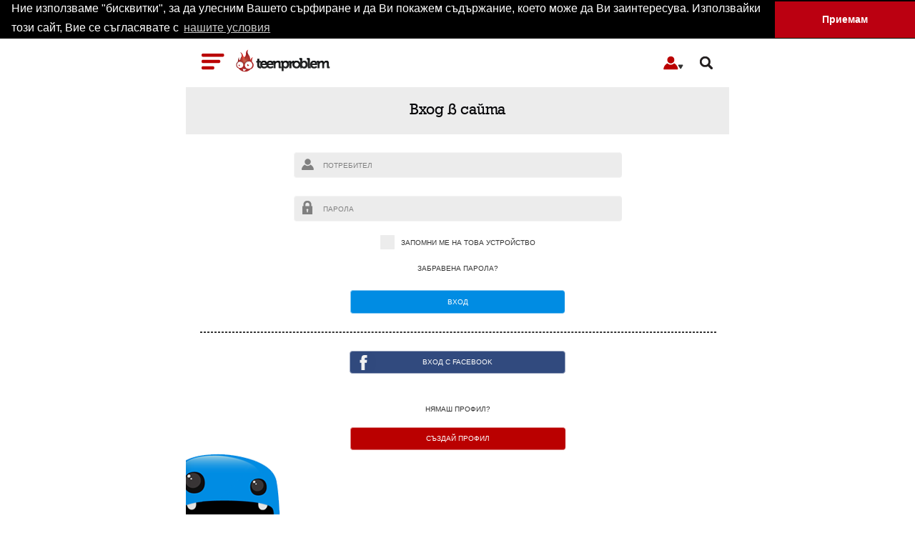

--- FILE ---
content_type: text/html; charset=UTF-8
request_url: https://m.teenproblem.net/users/login/?redirect=https://m.teenproblem.net/a/9-cooltura/58974-dzhesi-dzhei-shte-razkrie-zashto-sa-se-razdelili-s-chaning-teitam/
body_size: 3772
content:
<!DOCTYPE html PUBLIC '-//W3C//DTD XHTML 1.0 Strict//EN' 'http://www.w3.org/TR/xhtml1/DTD/xhtml1-strict.dtd'>
<html xmlns='http://www.w3.org/1999/xhtml' xmlns:og="http://opengraphprotocol.org/schema/" xmlns:fb="http://www.facebook.com/2008/fbml" xml:lang='bg' lang='bg'>
  <head>
    <meta http-equiv="Content-Type" content="text/html;charset=UTF-8">
    <meta name="viewport" content="width=device-width,initial-scale=1.0,  maximum-scale=1.0">
    <meta name="robots" content="max-snippet:-1">
    <meta name="robots" content="max-image-preview:standard">
    <meta name="robots" content="max-video-preview:-1">
        <title>Teenproblem.net | Teenproblem.net</title>
    <link rel="Shortcut Icon" href="https://m.teenproblem.net/mobile/images/teenproblem_favicon.png" type="image/x-icon">
    <link rel="stylesheet" href="https://m.teenproblem.net/mobile/css/slimmenu.css" type="text/css"/>
    <link rel="stylesheet" href="https://m.teenproblem.net/mobile/css/jquery-ui.css" type="text/css"/>
    <link rel="stylesheet" href="https://m.teenproblem.net/mobile/css/style.css?v=126" type="text/css"/>

    <script type="text/javascript" src="https://m.teenproblem.net/mobile/js/jquery-1.9.1.js"></script>
    <script type="text/javascript" src="https://m.teenproblem.net/mobile/js/jcarousel.min.js"></script>
    <script type="text/javascript" src="https://m.teenproblem.net/mobile/js/jquery.event.swipe.js"></script>
    <script type="text/javascript" src="https://m.teenproblem.net/mobile/js/jquery.event.move.js"></script>
    <script type="text/javascript" src="https://m.teenproblem.net/mobile/js/jquery.easing.min.js"></script>
    <script type="text/javascript" src="https://m.teenproblem.net/mobile/js/jquery-ui.js"></script>
    <script type="text/javascript" src="https://m.teenproblem.net/mobile/js/jquery.slimmenu.js"></script>
    <script type="text/javascript" src="https://m.teenproblem.net/mobile/js/scripts.js"></script>
    <script type="text/javascript" src="https://m.teenproblem.net/media/teenproblem/js/jquery.cookie.js"></script>
    <!-- Begin Cookie Consent plugin by Silktide - http://silktide.com/cookieconsent -->
    <link rel="stylesheet" type="text/css" href="//cdnjs.cloudflare.com/ajax/libs/cookieconsent2/3.0.3/cookieconsent.min.css" />
    <script src="//cdnjs.cloudflare.com/ajax/libs/cookieconsent2/3.0.3/cookieconsent.min.js"></script>
    <script>
    window.addEventListener("load", function(){
    window.cookieconsent.initialise({
      "palette": {
        "popup": {
          "background": "#000"
        },
        "button": {
          "background": "#bb0011"
        }
      },
      "theme": "edgeless",
      "position": "top",
      "static": true,
      "content": {
        "message": "Ние използваме \"бисквитки\", за да улесним Вашето сърфиране и да Ви покажем съдържание, което може да Ви заинтересува. Използвайки този сайт, Вие се съгласявате с",
        "dismiss": "Приемам",
        "link": "нашите условия",
        "href": "http://ibg.bg/id-209/Политика за поверителност.html"
      }
    })});
    </script>
    <!-- End Cookie Consent plugin -->
    <script src='https://www.google.com/recaptcha/api.js'></script>
  </head>
  <body>
  <div id="fb-root"></div>
  <script>
  jQuery(document).ready(function($) {
    // init the FB object
    window.fbAsyncInit = function() {
      FB.init({
        appId   : '154484581318704',
        cookie  : true,
        xfbml   : true,  // parse social plugins on this page
        version : 'v2.7'
      });
    };
    // Load JS SDK
    (function(d, s, id) {
      var js, fjs = d.getElementsByTagName(s)[0];
      if (d.getElementById(id)) return;
      js = d.createElement(s); js.id = id;
      js.src = "//connect.facebook.net/bg_BG/all.js#version=v2.7";
      fjs.parentNode.insertBefore(js, fjs);
    }(document, 'script', 'facebook-jssdk'));
  });
  </script>
    <header>
      <div id="top_header">
        <div class="logo">
          <a href="\">
            <img src="https://m.teenproblem.net/mobile/images/logo.png" alt="teenproblem logo" />
          </a>
        </div>
        <div class="search_icon"></div>
        <div class="search_box">
          <div class="close_search"></div>
            <form id="search-form">
              <input type="text" class="left input-text" placeholder="Търсене..." autofocus>
              <input type="submit" class="submit" value="">
            </form>
          </div> <!-- .close_search -->
          <div class="profile_icon" ></div>
            <div class="profile_box">
              <div class="close_profile"></div>
                              <ul>
                  <li><a href="/users/login.html?redirect=/users/login/?redirect=https://m.teenproblem.net/a/9-cooltura/58974-dzhesi-dzhei-shte-razkrie-zashto-sa-se-razdelili-s-chaning-teitam/"><img src="https://m.teenproblem.net/mobile/images/login_tab.png" /> вход</a></li>
                  <li><a href="/users/register.html"><img src="https://m.teenproblem.net/mobile/images/register_tab.png" /> регистрация</a></li>
                </ul>
                          </div>
                <div></div>
            </div>
            <nav>
              <ul class="slimmenu collapsed" style="display: none;">
                <li>
                  <a href="/" title="Нaчало" class="main"> Нaчало </a>
                </li>
            <li><a href="https://m.teenproblem.net/c/188-moda_and_krasota.html" class="main" title="Мода&Красота">Мода&Красота</a><ul style="display: none;"><li><a href="https://m.teenproblem.net/c/191-moda.html">Мода</a></li><li><a href="https://m.teenproblem.net/c/192-krasota.html">Красота</a></li></ul><span class="sub-collapser"><i></i></span></li><li><a href="https://m.teenproblem.net/c/1-lubov_and_sex.html" class="main" title="Любов&Секс">Любов&Секс</a><ul style="display: none;"><li><a href="https://m.teenproblem.net/c/193-lubov.html">Любов</a></li><li><a href="https://m.teenproblem.net/c/194-sex.html">Секс</a></li></ul><span class="sub-collapser"><i></i></span></li><li><a href="https://m.teenproblem.net/c/10-hi-tek.html" class="main" title="HI-TEK">HI-TEK</a><li><a href="https://m.teenproblem.net/c/9-cooltura.html" class="main" title="COOLТУРА">COOLТУРА</a><ul style="display: none;"><li><a href="https://m.teenproblem.net/c/195-zvezdi.html">Звезди</a></li><li><a href="https://m.teenproblem.net/c/196-art.html">Art</a></li></ul></li><li><a href="https://m.teenproblem.net/c/189-sport_and_zdrave.html" class="main" title="Спорт&Здраве">Спорт&Здраве</a><ul style="display: none;"><li><a href="https://m.teenproblem.net/c/181-sport.html">Спорт</a></li><li><a href="https://m.teenproblem.net/c/4-zdrave.html">Здраве</a></li></ul><span class="sub-collapser"><i></i></span></li><li><a href="https://m.teenproblem.net/c/190-teenlife.html" class="main" title="Teenlife">Teenlife</a><li><a href="/video" class="main" title="Видео">Видео</a><li><a href="/gallery" class="main" title="Галерия">Галерия</a><li><a href="https://www.teenproblem.net/forum/" class="main" title="Форум">Форум</a><li><a href="https://m.teenproblem.net/c/200-eduguide.html" class="main" title="EDUGUIDE">EDUGUIDE</a>            </ul>
          </nav>
        </header>
        <section>
          <div class="site_overlay" > </div>
                      <div class="big_title">
    Вход в сайта
</div>


<form class="form login login_check" method="POST">
    <div class="center">
        <input type="text" name="data[email]" class="input-text username" placeholder="Потребител">
    </div>
    <div class="center">
        <input type="password" name="data[password]" class="input-text password" placeholder="Парола">
    </div>
    <div class="input-checkbox">
        <input id="remember" type="checkbox" class="left" name="remember">
        <label for="remember" >
            <span></span>
            Запомни ме на това устройство
        </label>
    </div>

    <a class="forgot_pass" href="https://m.teenproblem.net/users/reset-password.html">Забравена парола?</a>
    <div class="center">
        <input type="submit" class="view_more bnt_blue" value="Вход" name="login_btn">
    </div>
</form>
<hr>
<div class="center">
    <a href="#" onclick="facebookLogin();" class="view_more bnt_facebook" id="f_login_tab" >ВХОД с facebook</a>
</div>
<a class="forgot_pass" href="https://m.teenproblem.net/users/register.html" style="margin-bottom: 20px;">Нямаш профил?</a>
<div class="center" >
    <a href="https://m.teenproblem.net/users/register.html" style="margin-top: 0px;" class="view_more bnt_red" >Създай профил</a>
</div>
<div class="clear"></div>

<img src="https://m.teenproblem.net/mobile/images/blue_gai.png" alt="" class="left" style="margin-top: -20px;">                    <div class="clear"></div>
        </section>
      <footer>
        <div class="clear"></div>
        <div class="footer_cont">
          <div style="text-align: center">
              <img src="https://m.teenproblem.net/mobile/images/investor_logo.png" alt="" />
          </div>
          <h3>Инвестор.БГ 2001 - 2017 Всички права запазени.</h3>
          <ul class="footer_nav">
                <li><a href="#">Условия за ползване</a></li>
                <li><a title="Политика за поверителност" href="http://ibg.bg/id-715/"  target="_blank">Политика за поверителност</a></li>
          </ul>
        </div>
      </footer>
    <script type="text/javascript">

    $(function() {
      /*-- main slider --*/
      var main_slider = $('.slider-hld');
      main_slider.on('jcarousel:reload jcarousel:create', function() {
        var width = main_slider.innerWidth();
        main_slider.jcarousel('items').css('width', width + 'px');
      })
      .jcarousel({
          wrap: 'circular',
          animation: {
              duration: 400,
              easing: 'linear',
              complete: function() {
              }
          }
      })

      $('.main-slider-prev').jcarouselControl({
          target: '-=1'
      });
      $('.main-slider-next').jcarouselControl({
          target: '+=1'
      });

      $('.slider-pagination')
              .on('jcarouselpagination:active', 'a', function() {
                  $(this).addClass('active');
              })
              .on('jcarouselpagination:inactive', 'a', function() {
                  $(this).removeClass('active');
              })
              .jcarouselPagination();


      var slides = $('.slider-hld ul li');
      slides
          .on('swipeleft', function(e) {
              $('.slider-hld').jcarousel('scroll', '+=1');
          })
          .on('swiperight', function(e) {
              $('.slider-hld').jcarousel('scroll', '-=1');
          });

      $('.slider-hld').on('movestart', function(e) {
          // If the movestart is heading off in an upwards or downwards
          // direction, prevent it so that the browser scrolls normally.
          if ((e.distX > e.distY && e.distX < -e.distY) ||
                  (e.distX < e.distY && e.distX > -e.distY)) {
              e.preventDefault();
          }
      });


      var scroll_top_duration = 1000,
              //grab the "back to top" link
              $back_to_top = $('.cd-top');

      $back_to_top.on('click', function(event) {
          event.preventDefault();
          $('body,html').animate({
              scrollTop: 0,
          }, scroll_top_duration
                  );
        });
    });

    $( ".speed" ).selectmenu();
  </script>
  <script type="text/javascript" src="https://m.teenproblem.net/media/teenproblem/js/users/login_mobile.js?v=126"></script>
  </body>
</html>


--- FILE ---
content_type: text/css
request_url: https://m.teenproblem.net/mobile/css/slimmenu.css
body_size: 893
content:

.menu-collapser {
    position: absolute;
    top:0px; /*top:10px;*/
    height: 48px;
    line-height: 48px;
}
.collapse-button {
    position: absolute;
    left: 20px;
    top: 10px;
    width: 35px;
    height:23px;
    background-image:url(../../img/mobile/menu_icon.png);
    cursor: pointer;
}
.collapse-button:hover, .collapse-button:focus {
}
.collapse-button .icon-bar {
    background-color: #F5F5F5;
    border-radius: 1px 1px 1px 1px;
    box-shadow: 0 1px 0 rgba(0, 0, 0, 0.25);
    display: block;
    height: 2px;
    width: 18px;
    margin: 2px 0;
}

ul.slimmenu {
    list-style-type: none;
    margin: 0;
    padding: 0;
    width: 100%;
}
ul.slimmenu li {
    position: relative;
    display: inline-block;
    background: #333333;
    border-top:1px dashed #787878;
}
ul.slimmenu > li:first-child {
    border-top: 0
}
ul.slimmenu > li:last-child {
    margin-right: 0
}
ul.slimmenu > li:last-child a{
    background-color: #f1c25e;
    color: #0f54c2;
}
ul.slimmenu li a {
    display: block;
    color: #FFFFFF;
    padding: 3px 64px 0px 22px;
    font-family: 'Geosl', sans-serif;
    font-size: 16px;
    text-transform: uppercase;
    transition: background-color 0.5s ease-out;
    -o-transition: background-color 0.5s ease-out;
    -moz-transition: background-color 0.5s ease-out;
    -webkit-transition: background-color 0.5s ease-out;
    text-decoration:none;
    height:35px;
    line-height:35px;
}
ul.slimmenu li a:hover {

}
ul.slimmenu li .sub-collapser {
    position: absolute;
    right: 0;
    top: 0;
    width: 60px;
    height: 100%;
    text-align: center;
    z-index: 999;
    cursor: pointer;
}
ul.slimmenu li .sub-collapser:before {
    content: '';
    display: inline-block;
    height: 100%;
    vertical-align: middle;
    margin-right: -0.25em;
}
ul.slimmenu li .sub-collapser > i {
    color: #FFFFFF;
    font-size: 18px;
    display: inline-block;
    vertical-align: middle;
}
ul.slimmenu li ul {
    margin: 0;
    list-style-type: none;
}
ul.slimmenu li ul li { background-color: #BBB }
ul.slimmenu li > ul {
    display: none;
    position: absolute;
    left: 0;
    top: 100%;
    z-index: 999;
    width: 100%;
}
ul.slimmenu li > ul > li ul {
    display: none;
    position: absolute;
    left: 100%;
    top: 0;
    z-index: 999;
    width: 100%;
}

ul.slimmenu.collapsed li {
    display: block;
    width: 100%;
    box-sizing: border-box;
    -moz-box-sizing: border-box;
    -webkit-box-sizing: border-box
}
ul.slimmenu.collapsed li a {
    display: block;
    border-bottom: 1px solid rgba(0, 0, 0, 0.075);

    box-sizing: border-box;
    -moz-box-sizing: border-box;
    -webkit-box-sizing: border-box
}
ul.slimmenu.collapsed li .sub-collapser {
    height: 39px;
}
ul.slimmenu.collapsed li > ul {
    display: none;
    position: static;
}
ul.slimmenu li ul li{
    background-image:none;
    background-color:#ececec;
    border-top:0;
    border-bottom:1px dashed #333333;
    height:43px;
}
ul.slimmenu li ul li a{
    font-size:17px;
    color:#787878;
    line-height:43px;
    height:43px;
}
ul.slimmenu li ul li:last-child{
    border-bottom:0;
}



--- FILE ---
content_type: text/css
request_url: https://m.teenproblem.net/mobile/css/style.css?v=126
body_size: 7682
content:
@font-face {
  font-family: 'Geosl';
  src: url('../fonts/GeoSlb712MediumCBT.ttf') format('truetype');
}

html, body, div, span, applet, object, iframe, h1, h2, h3, h4, h5, h6, p, blockquote, pre, a, abbr, acronym, address, big, cite, code, del, dfn, em, img, ins, kbd, q, s, samp, small, strike, strong, sub, sup, tt, var, b, u, i, center, dl, dt, dd, ol, ul, li, fieldset, form, label, legend, table, caption, tbody, tfoot, thead, tr, th, td, article, aside, canvas, details, embed, figure, figcaption, footer, header, hgroup, menu, nav, output, ruby, section, summary, time, mark, audio, video {
  margin: 0;
  padding: 0;
  border: 0;
  font-size: 100%;
  font: inherit;
  vertical-align: baseline;
}


/* HTML5 display-role reset for older browsers */

article, aside, details, figcaption, figure, footer, header, hgroup, menu, nav, section {
  display: block;
}

body {
  line-height: 1;
}

ol, ul {
  list-style: none;
}

blockquote, q {
  quotes: none;
}

blockquote:before, blockquote:after, q:before, q:after {
  content: '';
  content: none;
}

table {
  border-collapse: collapse;
  border-spacing: 0;
}


/*end of reset */


/* CLASSES */

a {
  text-decoration: none;
}

h1, h2, h3, h4, h5, h6 {
  font-family: 'Geosl';
}

.left {
  float: left;
}

.right {
  float: right !important;
}

.clear {
  clear: left;
}

.center {
  text-align: center;
}

.w100p {
  width: 100%;
}

.w94p {
  width: 94%;
}

.w90p {
  width: 90%;
}

.w80p {
  width: 80%;
}

.invisible {
  display: none;
}

.visible {
  display: block;
}

.hidden {
  overflow: hidden;
}

.center-me {
  display: inline-block;
  zoom: 1;
}

.absolute {
  position: absolute;
}

.relative {
  position: relative;
}

.no_margin {
  margin: 0px !important;
}

.margin_l10 {
  margin-left: 10% !important;
}

.margin_b10 {
  margin-bottom: 10px !important;
}

.margin_b20 {
  margin-bottom: 20px !important;
}

.margin_t20 {
  margin-top: 20px !important;
}

.margin_l10px {
  margin-left: 10px !important;
}

.margin_l20px {
  margin-left: 20px !important;
}

.rotate180 {
  -webkit-transform: rotate(180deg);
  /* Chrome and other webkit browsers */
  -moz-transform: rotate(180deg);
  /* FF */
  -o-transform: rotate(180deg);
  /* Opera */
  -ms-transform: rotate(180deg);
  /* IE9 */
  transform: rotate(180deg);
  /* W3C compliant browsers */
  /* IE8 and below */
  filter: progid:DXImageTransform.Microsoft.Matrix(M11=-1, M12=0, M21=0, M22=-1, DX=0, DY=0, SizingMethod='auto expand');
}

.hide {
  display: none;
}

.show {
  display: block;
}


/***** header start  *******/

header {
  margin: 0 auto;
  min-width: 320px;
  max-width: 760px;
  position: relative;
  font-family: 'Geosl';
}

#top_header {
  height: 68px;
  background: #fff;
  width: 100%;
}

.logo {
  float: left;
  margin-left: 70px;
  margin-top: 15px;
}

.collapse-button {
  position: absolute;
  left: 22px;
  top: 21px;
  width: 32px;
  height: 23px;
  background: url(../images/menu_icon.png) no-repeat;
  cursor: pointer;
}

.collapse-button.expanded {
  background: url(../images/close_menu.png) no-repeat;
}

header .search_icon {
  float: right;
  margin-right: 23px;
  margin-top: 25px;
  cursor: pointer;
  background-image: url(../images/search_icon.png);
  width: 18px;
  height: 19px;
  background-repeat: no-repeat;
}

header .profile_icon {
  float: right;
  margin-right: 23px;
  margin-top: 25px;
  cursor: pointer;
  background-image: url(../images/profile_icon.png);
  width: 28px;
  height: 22px;
  background-repeat: no-repeat;
}

header .profile_icon.not_logged_in {
  background-image: url(../images/not-logged-down.png);
}

/***** header end  *******/


/***** breadcrumb start  *******/

.breadcrumb {
  list-style: none;
  overflow: hidden;
  font-family: Arial;
  font-size: 12px;
  margin-left: 20px;
  float: left;
  width: 90%;
}

.breadcrumb li {
  float: left;
}

.breadcrumb li a {
  color: #333333;
  text-decoration: none;
  position: relative;
  display: block;
  float: left;
}

.breadcrumb li a.active {
  color: #777777;
}

.breadcrumb li a::after {
  content: "/";
  display: block;
  z-index: 2;
  float: right;
  margin: 0 5px;
}

.breadcrumb li:last-child a:after {
  content: " ";
}


/***** breadcrumb end  *******/


/***** section start  *******/

section {
  margin: 0 auto;
  min-width: 320px;
  max-width: 760px;
  position: relative;
}

.site_overlay {
  position: absolute;
  width: 100%;
  top: 0px;
  background: rgba(51, 51, 51, 0.5);
  height: 100%;
  z-index: 999;
  left: 0px;
  display: none;
}

.site_overlay.show_overlay {
  display: inline-block;
}


/***** section end  *******/


/***** slider start  *******/

.slider_box {
  width: 100%;
  float: left;
}

.slider-pagination {
  padding-top: 14px;
  height: 13px;
  width: 100%;
  text-align: center;
}

.slider-pagination a {
  width: 10px;
  height: 10px;
  border-radius: 10px;
  background-color: #fff;
  display: inline-block;
  zoom: 1;
  text-indent: 9999px;
  margin-right: 20px;
}

.slider-pagination a.active {
  background-color: #ba0000;
}

.slider {
  width: 20000em;
  position: relative;
  list-style: none;
}

.box-slider {
  width: 100%;
}

.box-slider img {
  width: 100%;
}

.bottom-holder {
  bottom: 0px;
  left: 0;
  width: 100%;
}

#gallery-page {
  font-family: Georgia;
  position: absolute;
  top: 32px;
  left: 15px;
  color: #fff;
  font-size: 33px;
  display: inline-block;
  height: auto;
  line-height: 0;
  opacity: 1;
}

.box-slider .text-holder {
  bottom: 0px;
}

.box-slider .text-holder .title {
  width: 90%;
  margin-left: 5%;
}

.box-slider .text-holder .title a {
  padding: 0 5px;
  color: #fff;
  font-family: 'Geosl';
  font-size: 22px;
  line-height: 1;
  font-weight: normal;
  box-sizing: border-box;
  z-index: 3;
  margin-top: 10px;
  margin-bottom: 10px;
  display: inline-block;
}

.box-slider .link-box {
  top: 0;
  left: 0;
  height: 100%;
  z-index: 5;
}

.arrows {
  top: 11px;
  bottom: 0;
  height: 10px;
  z-index: 6;
  cursor: pointer;
}

.horoscope .arrows {
  top: 35%;
}

.gallery-holder .arrows {
  top: 36%;
  margin: 0;
}

.arrows img {
  width: 100%;
}

.main-slider-prev, .gallery-slider-prev {
  left: 3px;
}

.horoscope-slider-prev {
  left: -12px;
}

.main-slider-next, .gallery-slider-next {
  right: 0;
}

.horoscope-slider-next {
  right: -12px;
}

.overlay {
  position: absolute;
  width: 100%;
  height: 143px;
  bottom: 3px;
  background: url("../images/slider_over.png") no-repeat;
  background-size: cover;
}

.slider_control {
  position: relative;
  margin-top: -3px;
  background: #333333;
  float: left;
  width: 100%;
  height: 38px;
  border-top: 1px solid #4a4a4b;
  border-bottom: 1px solid #696969;
}


/***** slider end  *******/


/***** article start  *******/

.article_list {
  padding: 0 20px;
}

.article_list article {
  margin-top: 22px;
  border-bottom: 1px dashed #333333;
}

.article_list img {
  width: 100%;
}

.article_list h2 a {
  display: inline-block;
  font-family: 'Geosl';
  font-size: 15px;
  color: #333333;
  margin: 18px 0px;
}

.article_list .category_name a,
.bnt_redgadiend,
.test_cont .category_name a {
  float: left;
  border-radius: 4px;
  border: 1px solid #990100;
  padding: 5px 4px 3px 4px; /*padding: 3px 4px; Old Value*/
  background: #be0000;
  /* Old browsers */
  background: -moz-linear-gradient(top, #be0000 0%, #a00000 100%);
  /* FF3.6-15 */
  background: -webkit-linear-gradient(top, #be0000 0%, #a00000 100%);
  /* Chrome10-25,Safari5.1-6 */
  background: linear-gradient(to bottom, #be0000 0%, #a00000 100%);
  /* W3C, IE10+, FF16+, Chrome26+, Opera12+, Safari7+ */
  filter: progid:DXImageTransform.Microsoft.gradient( startColorstr='#be0000', endColorstr='#a00000', GradientType=0);
  /* IE6-9 */
  color: #fff;
  font-family: 'Geosl';
  font-size: 13px;
  margin-top: -24px;
  position: relative;
  text-shadow: -2px -1px #990000;
  display: inline-block;
}

.article_list .category_name a:hover, .bnt_redgadiend:hover {
  background: #a00000;
  /* Old browsers */
  background: -moz-linear-gradient(top, #a00000 0%, #be0000 100%);
  /* FF3.6-15 */
  background: -webkit-linear-gradient(top, #a00000 0%, #be0000 100%);
  /* Chrome10-25,Safari5.1-6 */
  background: linear-gradient(to bottom, #a00000 0%, #be0000 100%);
  /* W3C, IE10+, FF16+, Chrome26+, Opera12+, Safari7+ */
  filter: progid:DXImageTransform.Microsoft.gradient( startColorstr='#a00000', endColorstr='#be0000', GradientType=0);
  /* IE6-9 */
}

.view_more {
  background: #171716;
  text-transform: uppercase;
  color: #fff;
  font-family: Arial;
  font-size: 10px;
  padding: 10px 0px;
  width: 60%;
  min-width: 200px;
  border-radius: 4px;
  display: inline-block;
  margin: 25px 0 25px 0;
  text-align: center;
  border: 1px solid #8b8b8a;
  border-right: none;
  max-width: 300px;
}


/***** article end  *******/
.g_title {
  font-family: 'Geosl';
  font-size: 18px;
  color: #333333;
  padding: 0px 0 15px 0;
}

.g_title a {
  color: #333333;
  text-decoration: none;
}

.f_title, .video_box .title {
  font-family: 'Geosl';
  font-size: 22px;
  color: #fff;
  padding: 15px 0 15px 22px;
  border-radius: 6px 6px 0 0;
  border-top: 1px solid #eebfbf;
  border-bottom: 1px solid #eebfbf;
  background: #ba0000;
  position: relative;
}
.video_box .title a {
  color: #fff;
}
.forum_article {
  padding: 0px 22px;
}

.forum_article article {
  margin-top: 20px;
  padding-bottom: 20px;
  border-bottom: 1px dashed #333333;
  float: left;
  width: 100%;
}

.forum_article article:last-child {
  border: none;
}

.forum_article .username {
  font-family: Arial;
  font-size: 11px;
  padding: 10px 0px;
  width: 45%;
  float: left;
  border-radius: 14px 0px 14px 14px;
  text-align: center;
  margin-right: 15px;
  background: #be0000;
  /* Old browsers */
  background: -moz-linear-gradient(top, #be0000 0%, #a00000 100%);
  /* FF3.6-15 */
  background: -webkit-linear-gradient(top, #be0000 0%, #a00000 100%);
  /* Chrome10-25,Safari5.1-6 */
  background: linear-gradient(to bottom, #be0000 0%, #a00000 100%);
  /* W3C, IE10+, FF16+, Chrome26+, Opera12+, Safari7+ */
  filter: progid:DXImageTransform.Microsoft.gradient( startColorstr='#be0000', endColorstr='#a00000', GradientType=0);
  /* IE6-9 */
}

.forum_article .username a {
  color: #fff;
}

.forum_article .username img {
  margin-right: 5px;
  margin-top: 1px;
}

.forum_article h2 a {
  font-family: 'Geosl';
  font-size: 14px;
  color: #333333;
  float: left;
  width: 45%;
}

.video_box {
  float: left;
  width: 100%;
  background: #990101;
}

.video_box .title {
  border-radius: 0px;
  background: #990101;
  margin-top: -1px;
  border-top: 1px solid rgba(221, 170, 170, .3);
  border-bottom: none;
  -webkit-background-clip: padding-box;
  /* for Safari */
  background-clip: padding-box;
}

.video_box .cont, .vote_box .cont {
  padding: 0 22px;
}

.video_box .cont img {
  width: 100%;
  margin-bottom: 20px;
}

.video_box .cont h2 a {
  font-family: 'Geosl';
  font-size: 16px;
  color: #fff;
  float: left;
  width: 100%;
  margin-bottom: 22px;
}

.video_box .cont h2 {
  width: 100%;
}

.video-thumb {
  width: 305px;
  height: 180px;
  background-repeat: no-repeat;
  background-size: contain;
}

.galery_box, .galery_box .title {
  background: #333333;
}

.vote_box {
  background: #fff;
  margin-top: 5px;
}

.view_more.bnt_red {
  border: 1px solid #dc7f7f;
  border-right: none;
  background: #ba0000;
}

.view_more.bnt_blue {
  border: 1px solid #7fc5f1;
  border-right: none;
  background: #008ce3;
  color: #fff;
}

.view_more.bnt_grey {
  border: 1px solid #f5f5f5;
  background: #ececec;
  color: #333333;
}

.vote_box .title {
  padding-left: 0px;
}

.vote_box .cont h2 a {
  color: #333333;
}

.vote_box .title {
  background: #fff;
  border: none;
  color: #333333;
  text-align: center;
  position: relative;
  font-size: 20px;
}

.vote_box .left_side, .vote_box .right_side {
  background: #333333;
  position: absolute;
  width: 18%;
  height: 15px;
}

.vote_box .left_side {
  left: 0px;
}

.vote_box .right_side {
  right: 0px;
  top: 15px;
}

footer {
  margin: 0 auto;
  min-width: 320px;
  max-width: 760px;
  position: relative;
}

.footer_cont {
  border-top: 1px solid rgba(51, 51, 51, .3);
  background: #333333;
  padding: 22px;
}

.test_box {
  margin-top: -20px;
  width: 100%;
  background: url(../images/test_back.png) no-repeat;
  background-size: 100%;
  float: left;
  padding-top: 10px;
}

.test_box .two_colum {
  width: calc(47% - 25px);
  margin-left: 25px;
  float: left;
}

.test_box .two_colum .title {
  font-family: 'Geosl';
  font-size: 22px;
  color: #333333;
  padding: 15px 0 15px 0px;
  position: relative;
  display: inline-block;
}

.test_box .test_arrow {
  left: 52px;
  width: 10px;
  height: 10px;
  display: inline-block;
}

.test_box p a {
  font-family: 'Geosl';
  font-size: 14px;
  color: #333333;
  padding: 15px 0 25px 0px;
  position: relative;
  display: inline-block;
}

.soc_icon {
  text-align: center;
  float: left;
  width: 100%;
  margin-bottom: 15px;
}

.soc_icon>span {
  display: inline-block;
  width: 60%;
  max-width: 300px;
}

.footer_cont h3 {
  margin-top: 15px;
}

.footer_cont h3, .footer_nav li a {
  font-family: Arial;
  color: #fff;
  font-size: 12px;
  padding-bottom: 5px;
  display: inline-block;
}

.footer_nav {
  margin-top: 20px;
}

.search_box {
  position: absolute;
  width: 100%;
  left: 0px;
  background: #ececec;
  height: 91px;
  top: 68px;
  z-index: 1000;
  text-align: center;
  display: none;
}

#search-form {
  padding: 23px;
}

.search_box .input-text {
  color: #808080;
  width: 98%;
  font-family: 'Geosl';
  font-size: 14px;
  padding: 9px 0px 9px 8px;
  border: 1px solid #f6f6f6;
  border-radius: 5px;
}

input:-moz-placeholder, textarea:-moz-placeholder {
  color: #808080;
  font-family: 'Geosl';
  font-size: 14px;
}

input:-ms-input-placeholder, textarea:-ms-input-placeholder {
  color: #808080;
  font-family: 'Geosl';
  font-size: 14px;
}

input::-webkit-input-placeholder, textarea::-webkit-input-placeholder {
  color: #808080;
  font-family: 'Geosl';
  font-size: 14px;
}

.search_box input.submit {
  border: 1px solid #fff;
  width: 40px;
  background: #fff url(../images/search_icon_active.png) no-repeat center;
  border-left: 1px solid #c4c4c4;
  height: 22px;
  cursor: pointer;
  outline: none;
  border-radius: 0;
  float: right;
  margin-top: -29px;
  margin-right: 7px;
}

.close_search {
  position: absolute;
  top: -68px;
  cursor: pointer;
  right: 0px;
  width: 52px;
  height: 68px;
  z-index: 1000;
  background: #ececec url(../images/search_icon_close.png) no-repeat center center;
}

.big_title {
  font-family: 'Geosl';
  font-size: 22px;
  color: #07070a;
  width: 100%;
  padding: 22px 0;
  background: #ececec;
  text-align: center;
}

.form .input-text {
  background: #ececec;
  color: #807f7f;
  font-family: Arial;
  font-size: 12px;
  padding: 10px 0px;
  width: 57%;
  min-width: 150px;
  border-radius: 4px;
  display: inline-block;
  margin: 25px 0 25px 0;
  padding-left: 22px;
  border: 1px solid #f5f5f5;
  border-right: none;
}

.login .input-text {
  -webkit-transition: all 0.5s ease;
  -moz-transition: all 0.5s ease;
  -ms-transition: all 0.5s ease;
  -o-transition: all 0.5s ease;
  transition: all 0.5s ease;
  padding-left: 40px;
  width: 51%;
  margin-bottom: 0px;
  background-position: 10px 8px !important;
}

.login .input-text.email {
  background: #ececec url(../images/email_icon.png) no-repeat;
}

.login .input-text.email:focus {
  background: #ececec url(../images/email_icon_a.png) no-repeat;
}

.input-text.username {
  background: #ececec url(../images/user_login_icon.png) no-repeat;
}

.input-text.username:focus {
  background: #ececec url(../images/user_login_icon_a.png) no-repeat;
}

.input-text.password {
  background: #ececec url(../images/pass_login_icon.png) no-repeat;
  background-position: 10px 6px !important;
}

.input-text.password:focus {
  background: #ececec url(../images/pass_login_icon_a.png) no-repeat;
}

@media screen and (min-width: 480px) {
  .login .input-text {
    width: 55%;
  }
}

.inactive {
  font-family: Arial;
  font-size: 10px;
  background: #231f20;
  color: #fff;
  padding: 20px 0;
  width: 82%;
  margin-left: 9%;
  border: 1px solid #5a5758;
  border-radius: 5px;
  margin-top: 20px;
  text-align: center;
  text-transform: uppercase;
}

.inactive>span {
  background: #fff;
  padding: 1px 5px;
  color: #231f20;
  border-radius: 20px;
  margin-right: 5px;
}

.forgot_pass, .input-checkbox label {
  font-family: Arial;
  font-size: 10px;
  color: #333333;
  text-align: center;
  text-transform: uppercase;
  margin-top: 20px;
  display: inline-block;
  float: left;
  width: 100%;
}

.login input:-moz-placeholder {
  color: #808080;
  font-family: Arial;
  font-size: 10px;
  text-transform: uppercase;
}

.login input:-ms-input-placeholder {
  color: #808080;
  font-family: Arial;
  font-size: 10px;
  text-transform: uppercase;
}

.login input::-webkit-input-placeholder {
  color: #808080;
  font-family: Arial;
  font-size: 10px;
  text-transform: uppercase;
}

.login input[type="checkbox"] {
  display: none !important;
}

.login input[type="checkbox"]+label span {
  display: inline-block;
  width: 22px;
  height: 22px;
  margin-top: -1px;
  margin-right: 5px;
  vertical-align: middle;
  background: url(../images/check_box.png) left top no-repeat;
  cursor: pointer;
}

.login input[type="checkbox"]:checked+label span {
  background: url(../images/check_box.png) 0px -24px no-repeat;
}

.login input[type="radio"], .test_cont input[type="radio"] {
  position: absolute;
  opacity: 0;
  -moz-opacity: 0;
  -webkit-opacity: 0;
  -o-opacity: 0;
}

.login input[type="radio"]+label, .test_cont input[type="radio"]+label {
  position: relative;
  font-size: 16px;
  line-height: 25px;
  margin: 0;
  font-family: Arial;
  font-size: 10px;
  color: #333333;
  display: inline-block;
  width: 100%;
  text-transform: uppercase;
}

.login input[type="radio"]+label:before, .test_cont input[type="radio"]+label:before {
  content: "";
  display: block;
  position: absolute;
  top: 2px;
  height: 20px;
  width: 20px;
  background: white;
  left: 0px;
  box-shadow: inset 0px 0px 0px 5px white;
  -webkit-box-shadow: inset 0px 0px 0px 5px white;
  -moz-box-shadow: inset 0px 0px 0px 5px white;
  -o-box-shadow: inset 0px 0px 0px 5px white;
  -webkit-border-radius: 15px;
  -moz-border-radius: 15px;
  -o-border-radius: 15px;
  border: none;
}

.login input[type="radio"]:checked+label:before, .test_cont input[type="radio"]:checked+label:before {
  background: #ba0000;
}

.bnt_facebook {
  background: #314a7e url(../images/facebook.png) left -2px no-repeat;
  border: 1px solid #98a4be;
}

hr {
  border: 1px dashed #333333;
  margin: 0 20px;
  width: calc(100% - 40px);
}

.login hr {
  margin-top: 30px;
  margin-bottom: 30px;
}

.login h4 {
  font-family: Arial;
  font-size: 10px;
  color: #333333;
  text-align: center;
  text-transform: uppercase;
  margin-bottom: 20px;
  display: inline-block;
  float: left;
  width: 100%;
}

.input-radio>div {
  background: #ececec;
  width: 29%;
  padding: 1% 3%;
  margin-left: 10%;
  float: left;
  border: 1px solid #f5f5f5;
  border-radius: 3px;
  text-align: center;
}

.input-text.captcha {
  width: 21%;
}

.register_grey_box {
  background: #ececec;
  border-radius: 6px;
  float: left;
  margin-left: 20px;
  width: calc(100% - 50px);
  padding-bottom: 20px;
}

.register_grey_box>h3 {
  font-size: 13px;
  text-align: center;
}

.register_grey_box .input-checkbox label {
  text-align: left;
  padding-left: 20px;
  box-sizing: border-box;
}

.login.register input[type="checkbox"]+label span {
  background: url(../images/check_box_red.png) left top no-repeat;
  cursor: pointer;
}

.login.register input[type="checkbox"]:checked+label span {
  background: url(../images/check_box_red.png) 0px -24px no-repeat;
}

.profile {
  font-family: Arial;
  font-size: 12px;
  color: #818181;
}

.profile hr {
  margin: 20px 0;
  width: 100%;
  float: left;
}

.profile div>span {
  color: #333333;
}

.profile .bnt_facebook {
  width: 100%;
  margin-left: 0;
  margin-bottom: 0px;
}

.profile h2 {
  color: #0a0a0a;
  font-family: 'Geosl';
  font-size: 16px;
  font-weight: bold;
  width: 80%;
  margin-left: 10px;
}

.profile > img.left{
    width: 102px;
}

.profile .see_profile {
  color: #0a0a0a;
  font-family: Arial;
  padding: 10px 30px 10px 15px;
  font-size: 11px;
  margin-left: 10px;
  margin-top: 10px;
  border-radius: 4px;
  text-transform: uppercase;
  text-align: center;
  cursor: pointer;
  float: left;
  background: #ececec url("../images/right_arrow_black.png") no-repeat 92% 45%;
}

.profile_nav {
  float: left;
  width: 100%;
  margin-bottom: 45px;
}

.profile_nav li {
  display: inline;
  float: left;
  width: 33.05%;
}

.profile_nav li a {
  border-top: 1px solid #c9c9c9;
  border-left: 1px solid #c9c9c9;
  float: left;
  font-family: Arial;
  padding: 10px 0;
  font-size: 11px;
  text-transform: uppercase;
  text-align: center;
  cursor: pointer;
  background: #333333;
  color: #fff;
  width: 100%;
}

.profile_nav li a.active, .profile_nav li a:hover {
  color: #0a0a0a;
  background: #fff;
  border-top: 1px solid #fff;
  border-left: 1px solid #fff;
}

@media screen and (max-width: 480px) {
  .profile h2, .profile>.p_info {
    width: 55%;
  }
}

.setings h2 {
  font-size: 22px;
  margin-left: 0px;
}

.setings h2 img {
  margin-right: 10px;
  margin-top: 2px;
}

.login.setings h3 {
  font-family: Arial;
  font-size: 12px;
}

.setings .textarea_box {
  position: relative;
  background: #fff;
  border: 1px solid #000;
  float: left;
  margin-left: 10px;
  width: 81%;
  height: 119px;
}

.setings .textarea_box:after, .setings .textarea_box:before {
  right: 100%;
  top: 10%;
  border: solid transparent;
  content: " ";
  height: 0;
  width: 0;
  position: absolute;
  pointer-events: none;
}

.setings .textarea_box:after {
  border-color: rgba(255, 255, 255, 0);
  border-right-color: #fff;
  border-width: 10px;
  margin-top: 10px;
}

.setings .textarea_box:before {
  border-color: rgba(0, 0, 0, 0);
  border-right-color: #000;
  border-width: 11px;
  margin-top: 9px;
}

.textarea_box textarea {
  border: none;
  width: 97%;
  height: 107px;
  padding: 5px;
}

.textarea_box textarea:focus {
  border: none;
}

@media screen and (min-width: 300px) {
  .setings .textarea_box {
    width: 55%;
  }
  .textarea_box textarea {
    width: 93%;
  }
}

@media screen and (min-width: 550px) {
  .setings .textarea_box {
    width: 72%;
  }
  .textarea_box textarea {
    width: 93%;
  }
}

@media screen and (min-width: 780px) {
  .setings .textarea_box {
    width: 81%;
  }
  .textarea_box textarea {
    width: 93%;
  }
}

.setings .register_grey_box {
  background: none;
}

.setings.login .input-text {
  width: 94%;
  margin-top: 10px;
}

.setings.login label {
  font-family: Arial;
  font-size: 12px;
  color: #333333;
}

.email_info {
  font-family: Arial;
  font-size: 11px;
  color: #818181 !important;
}

@media screen and (max-width: 550px) {
  .setings.login .input-text {
    width: 86%;
  }
}

.setings .input-checkbox label {
  font-size: 10px;
  text-align: left;
}

.setings input[type="checkbox"]+label span {
  background: url(../images/check_box.png) left top no-repeat;
  cursor: pointer;
}

.setings input[type="checkbox"]:checked+label span {
  background: url(../images/check_box.png) 0px -24px no-repeat;
}

.setings .input-radio>div {
  width: 38%;
}

.profile_box {
  position: absolute;
  width: 100%;
  left: 0px;
  background: #ececec;
  top: 68px;
  z-index: 1000;
  text-align: center;
  display: none;
}

.close_profile {
  position: absolute;
  top: -68px;
  cursor: pointer;
  right: 50px;
  width: 52px;
  height: 68px;
  z-index: 1000;
  background: #ececec url(../images/profile_icon_open.png) no-repeat 45% center;
}
.close_profile.not_logged_in {
  background: #ececec url(../images/not-logged-up.png) no-repeat 45% center;
}

.profile_box ul {
  margin-left: 10%;
  margin-bottom: 15px;
}

.profile_box li {
  text-align: left;
  margin-top: 15px;
}

.profile_box li a {
  font-family: Arial;
  font-size: 10px;
  color: #333333;
  text-transform: uppercase;
}

.profile_box li a img {
  margin-right: 10px;
}

.test {
  font-size: 22px;
  margin: 10px 0 10px 20px;
}

.pagination {
  margin: 0 20px;
  font-family: Arial;
  font-size: 14px;
  padding: 30px 0;
  text-align: center;
  border-bottom: 1px dashed #333333;
}

.pagination a {
  margin: 0 15px;
}

.test_cont {
  margin: 0 20px;
  border-bottom: 1px dashed #333333;
}

.test_cont .title {
  font-size: 22px;
  font-family: 'Geosl';
  margin: 10px 0;
  padding-bottom: 10px;
  color: #333333;
  border-bottom: 1px dashed #333333;
}

.test_cont .sub_title {
  font-family: Arial;
  font-size: 14px;
  color: #818181;
  margin-bottom: 20px;
}

.quiz-result {
  color: #818181;
  text-transform: uppercase;
  font-family: Arial;
  font-size: 16px;
  margin-bottom: 20px;
  margin-top: 20px;
}

.test_cont p {
  font-family: Arial;
  font-size: 14px;
  color: #333333;
  line-height: 16px;
}

.test_cont > p:first-of-type:first-letter {
  float: left;
  font-family: Arial;
  font-size: 55px; /* was 75px */
  line-height: 30px;
  padding-bottom: 4px;
  padding-right: 8px;
  padding-left: 3px;
}

.test_cont img {
    max-width: 100%;
}

.test_cont h2 {
  font-size: 18px;
  font-family: 'Geosl';
  margin: 10px 0;
  color: #333333;
}

.test_cont .input-radio>div {
  background: none;
  border: none;
  padding: 0px;
  margin: 0px;
  margin-bottom: 10px;
  width: 100%;
  text-align: left;
}

.test_cont input[type="radio"]+label {
  padding-left: 30px;
  cursor: pointer;
}

.test_cont input[type="radio"]+label:before {
  border: 1px solid #333333;
}

.qiuz_otgovor.test_cont p:first-letter {
  font-size: 12px;
  line-height: 16px;
  padding: 0px;
}

.qiuz_otgovor .category_name a {
  padding: 3px 15px;
  border-radius: 0px;
  border: 1px solid #d88f91;
}

.test_cont h4 {
  font-family: Arial;
  font-size: 12px;
  color: #333333;
  text-transform: uppercase;
}

.test_cont h5 {
  font-size: 18px;
  font-family: 'Geosl';
  margin: 10px 0 20px 0;
  color: #333333;
}

.test_cont .answer-result {
  padding: 5px 4px 3px 4px;
  color: #fff;
  font-family: 'Geosl';
  font-size: 13px;
  margin-top: -24px;
  position: relative;
  display: inline-block;
  margin-bottom: 15px;
}
.answer-right {
  background: #40a440;
  background: -moz-linear-gradient(top, #40a440 0%, #40a440 100%);
  background: -webkit-linear-gradient(top, #40a440 0%, #40a440 100%);
  background: linear-gradient(to bottom, #40a440 0%, #40a440 100%);
  filter: progid:DXImageTransform.Microsoft.gradient( startColorstr='#40a440', endColorstr='#40a440', GradientType=0);
}
.answer-wrong {
  background: #be0000;
  background: -moz-linear-gradient(top, #be0000 0%, #a00000 100%);
  background: -webkit-linear-gradient(top, #be0000 0%, #a00000 100%);
  background: linear-gradient(to bottom, #be0000 0%, #a00000 100%);
  filter: progid:DXImageTransform.Microsoft.gradient( startColorstr='#be0000', endColorstr='#a00000', GradientType=0);
}
.true {
  color: #40a440;
}
.false {
  color: #be0000;
}

.right_wrong li {
  font-family: Arial;
  font-size: 12px;
  color: #40a440;
  text-transform: uppercase;
  float: left;
  margin: 20px 0 0 0;
}

.right_wrong li::after {
  content: "/";
  display: block;
  z-index: 2;
  float: right;
  margin: 0 5px;
}

.right_wrong li:last-child {
  color: #c61d20;
}

.right_wrong li:last-child:after {
  content: " ";
}

.soc_box {
  float: left;
  width: 100%;
  margin-bottom: 20px;
}

.soc_box li {
  float: left;
  width: 16%;
  text-align: center;
}

.qiuz_otgovor article {
  width: 100%;
  float: left;
  margin-bottom: 20px;
}

.qiuz_otgovor article img, .last_news article img {
  width: 48%;
  margin-top: 0px;
  margin-right: 4%;
  float: left;
}

.qiuz_otgovor article h2 {
  margin-top: 0px;
}

.qiuz_otgovor article h2 a, .last_news article h2 a {
  width: 48%;
  float: left;
  color: #333333;
  font-size: 14px;
}

.register_grey_box.qiuz_grey {
  margin: 20px;
}

.register_grey_box.qiuz_grey h2 {
  font-size: 18px;
  font-family: 'Geosl';
  margin-top: 20px;
}

.register_grey_box.qiuz_grey .view_more {
  margin: 0 0 10px 0;
}

.last_news {
  padding: 20px;
  background: #333333;
}

.last_news article {
  margin-bottom: 20px;
  float: left;
  width: 100%;
}

.last_news h2 {
  font-size: 18px;
  font-family: 'Geosl';
  color: #fff;
}

.last_news article h2 a,
div.last_news > h2 > a {
  color: #fff;
}

.test_cont.article {
  border: none;
}

.more_article {
  padding: 20px;
  background: #ececec;
  overflow: auto;
}

.tickets {
  float: left;
  margin-left: 20px;
}

.tickets li {
  float: left;
  margin-right: 15px;
  margin-bottom: 15px;
}

.tickets .bnt_redgadiend {
  margin-top: 0px;
}

.tickets li img {
  margin-right: 5px;
}

.write_coment img{
    width: 110px;
}

.coment_list {
  padding: 20px;
}

.coment_list article {
  width: 100%;
  float: left;
  border-bottom: 1px dashed #333333;
  margin: 20px 0 0 0;
  padding-bottom: 20px;
}

.coment_list .avatar {
  width: 35%;
  margin-right: 2%;
  float: left;
}

.coment_list .content {
  float: left;
  width: 63%;
}

.coment_list .name {
  color: #ba0000;
  font-family: Arial;
  font-size: 14px;
  font-weight: bold;
  float: left;
  width: 100%;
  margin-bottom: 5px;
}

.coment_list .time {
  color: #828181;
  font-family: Arial;
  font-size: 11px;
  float: left;
  width: 100%;
  margin-bottom: 10px;
}

.coment_list p {
  color: #333333;
  font-family: Arial;
  font-size: 12px;
  width: 100%;
  margin-bottom: 15px;
}

.tumps {
  background: #ba0000;
  padding: 2px 15px 2px 8px;
  color: #fff;
  font-family: Arial;
  font-size: 11px;
  border-radius: 3px;
  float: left;
  margin-right: 20px;
  border-top: 1px solid #eebfbf;
  border-bottom: 1px solid #eebfbf;
}

.tumps>span {
  background: url(../images/tumps.png) no-repeat 0px 0px;
  width: 11px;
  height: 11px;
  display: inline-block;
  margin-right: -10px;
}

.tumps.down>span {
  background: url(../images/tumps.png) no-repeat -11px 2px;
  width: 11px;
  height: 11px;
  display: inline-block;
  margin-right: -10px;
}

.coment_list .icons {
  display: inline-block;
  width: 16px;
  height: 16px;
  margin-top: 2px;
}

.article_list .play {
  float: right;
  margin-top: -45px;
  padding: 3px;
  text-align: center;
  position: relative;
  background: #ffffff;
}

.grey_line {
  background: #818181;
  color: #fff;
  font-family: Arial;
  font-size: 12px;
  padding: 4px 20px;
}

.statia_view p iframe {
  margin: 25px 0px;
}

.statia_view .overlay {
  bottom: 23px;
}

.article_view_img_wrap {
    position: relative;
}

.statia_view .text_img {
  bottom: 30px;
  position: absolute;
  color: #ffffff;
  font-family: Arial;
  font-size: 11px;
  padding: 4px 20px;
  left: 0;
}

.placeholder_image {
    width: 100%;
}

.statia_view .autor {
  font-family: Arial;
  font-size: 11px;
  padding: 4px 0 4px 0;
  color: #818181;
  margin-top: 10px;
  display: inline-block;
}

/* Responsive Video Fix */

.article .responsive-video-container {
    position: relative;
    padding-bottom: 56.25%;
    padding-top: 35px;
    height: 0;
    overflow: hidden;
    margin-bottom: 10px;
}
.article .responsive-video-container iframe {
    position: absolute;
    left: 0;
    top: 0;
    width: 100%;
    height: 100%;
}


/* galary start */

.article_list .galery,
.article-galery-image {
  float: right;
  margin-top: -28px;
  padding: 6px 10px;
  font-family: Arial;
  font-size: 12px;
  color: #333333;
  text-align: center;
  position: relative;
  background: #ffffff;
  display: inline-block;
}
.article-galery-image {
  margin-top: -47px;
}

.article_list .galery img {
  width: 19px;
  float: left;
  margin-right: 5px;
}

.article_list .galery span {
  display: inline-block;
  float: left;
}

.image_content {
  float: left;
  width: 100%;
  margin-bottom: 20px;
}

.image_content li {
  width: calc(51.2% - 20px);
  margin-right: 20px;
  display: inline-block;
  float: left;
}

.image_content li:nth-child(even) {
  margin-right: 0px;
}

.image_content img {
  height: 235px;
  margin: 0px;
  margin-bottom: -3px;
}

.gallery-popup {
  position: fixed;
  top: 0;
  z-index: 9999;
  max-width: 760px;
  width: 100%;
  /*height: 100%;*/
  overflow-y: scroll;
  padding-bottom: 20px;
  background-color: rgba(42, 40, 40, 0.9);
}


.close-btn {
  position: absolute;
  right: 20px;
  top: 20px;
  background: url(../images/galery_close.png) no-repeat;
  width: 17px;
  height: 17px;
  cursor: pointer;
  display: block;
}

.cycle-nav {
  position: absolute;
  top: 40%;
  z-index: 999;
  width: 100%;
}

.cycle-nav span {
  padding-left: 20px;
  padding-right: 20px;
}

.cycle-nav img {
  width: 34px;
}

.custom-caption {
  font-size: 40px;
  padding: 20px;
  font-family: 'Geosl';
  color: #fff;
  display: inline-block;
}

.gallery-big {
  width: 100%;
  text-align: center;
  position: relative;
}

.gallery-big .cycle-slide>img {
  /*width: 100%;*/
  margin: 0px;
}

.gallery-big .mobile-gallery-item {
  width: 100%;
  float: left;
}

.gallery-big .mobile-gallery-desc {
  margin-top: 20px;
  color: #FFFFFF;
  font-size: 15px;
  line-height: 20px;
  padding: 0 20px;
  text-transform: none;
  height: 60px;
  overflow: hidden;
}

.gallery-big .mobile-gallery-desc a {
  color: #e43c57;
}

.gallery-big .mobile-gallery-desc a:hover {
  text-decoration: none;
}

.hide2 {
  opacity: 0;
}

.show2 {
  opacity: 1;
}

.big-gallery-prev {
  float: left;
  margin-left: 10px;
}

.big-gallery-next {
  float: right;
  margin-right: 10px;
}

.ui-selectmenu-button.ui-button {
  width: 25%;
  float: left;
  margin-left: 3%;
}

.ui-selectmenu-text {
  font-family: Arial;
  font-size: 12px;
  color: #333333;
  text-align: center;
}

.ui-selectmenu-button {
  border: none !important;
}

.ui-button {
  padding: 7px 5px 7px 5px;
}

@media screen and (min-width: 800px) {
  .ui-selectmenu-button.ui-button {
    width: 28%;
  }
}

#not-found {
  height: 410px;
  background-position: center center;
  background-size: contain;
  background-repeat: no-repeat;
}

article.comment-item {
  display: none;
}

.grade_num {
  display: inline;
  margin-right: 5px;
}

.not_correct {
  display: inline-block;
}

.campaign-image-header {
  position: relative;
  overflow: hidden;
  max-height: 277px;
}

/* ===== | HIT or SHIT | ====== */
#input {
  text-align: center;
}
.vote_now {
  font-size: 30px;
  font-family: 'Geosl';
  margin-bottom: 15px;
}
.vote_buttons {
    margin-bottom: 30px;
}

div.vote_buttons a {
  float: left;
  width: 48%;
  height: 35px;
  color: #fff;
    text-transform: uppercase;
    line-height: 33px;
    font-size: 13px;
    text-align: center;
    font-weight: bold;
}

@media (max-width: 555px) {
  div.vote_buttons a {
    width: 45%;
  }
}

a.hit {
  border-top-left-radius: 5px;
  border-bottom-left-radius: 5px;
  margin-left: 10px;
}
a.shit {
  border-top-right-radius: 5px;
  border-bottom-right-radius: 5px;
  margin-right: 10px;
}
a.hit:hover, a.shit:hover {
  opacity: 0.9;
}
div.results {
  height: 35px;
  margin-bottom: 5px;
}
div.results div {
  color: #000;
  height: 35px;
  float: left;
  text-shadow: 0px 0px 1px #eee;
  line-height: 35px;
}
div.results div.result-hit {
  background: rgba(64, 164, 64, 0.5);
}
div.results div.result-shit {
  background: rgba(190, 0, 0, 0.5);
}

div.votes {
  width: 100%;
  margin-bottom: 20px;
  color: #333;
  font-style: italic;
  height: 30px;
}
div.votes div {
  float: left;
}
div.votes div.c1, div.votes div.c3 {
  width: 25%;
}
div.votes div.c2 {
  width: 50%;
  color: #666;
}
div.cd {
  height: 30px;
}
div.cd div {
  text-align: center;
  width: 50%;
  float: left;
}
div.cd b {
  height: 30px;
  line-height: 30px;
  text-transform: uppercase;
}
div.cd b.hit {
  color: #40a440;
}
div.cd b.shit {
  color: #be0000;
}

a.hit {
  background: #40a440;
  background: -moz-linear-gradient(top, #40a440 0%, #0C740B 100%);
  background: -webkit-linear-gradient(top, #40a440 0%, #0C740B 100%);
  background: linear-gradient(to bottom, #40a440 0%, #0C740B 100%);
  filter: progid:DXImageTransform.Microsoft.gradient( startColorstr='#40a440', endColorstr='#0C740B', GradientType=0);
}

a.shit {
  background: #be0000;
  background: -moz-linear-gradient(top, #be0000 0%, #880606 100%);
  background: -webkit-linear-gradient(top, #be0000 0%, #880606 100%);
  background: linear-gradient(to bottom, #be0000 0%, #880606 100%);
  filter: progid:DXImageTransform.Microsoft.gradient( startColorstr='#be0000', endColorstr='#880606', GradientType=0);
}
/* HIT or SHIT END */
/* Sitemap */
.rss_all a {
    display: block;
    padding: 5px 0;
    color: #000;
}
@media screen and (max-width: 1200px) {
    body > div > div.cc-window.cc-floating {
      max-width: 100%;
    }
    .image_content img{
        height: 220px;
    }
    .cycle-slide img{
        height: 500px;
    }
}
@media screen and (max-width: 800px) {
    .image_content img{
        height: 160px;
    }
    .cycle-slide img{
        height: 480px;
    }
}
@media screen and (max-width: 500px) {
    .image_content img{
        height: 120px;
    }
    .cycle-slide img{
        height: 420px;
    }
}
@media screen and (max-width: 380px) {
    .image_content img{
        height: 90px;
    }
    .cycle-slide img{
        height: 280px;
    }
}

#no-template-pager li a{
    text-align: center;
    float: left;
    display: inline-block;
    width: 100%;
    background: #000;
    margin-top: 15px;
    overflow: hidden;
}

form.setings > image
{
    width: 102px;
}

/* Sharing Section Article */

.at-share-btn-elements {
  text-align: center;
}

.at-resp-share-element.at-mobile .at-share-btn {
  margin-right: 20px !important;
  margin-top: 20px;
  margin-bottom: 20px;
}

.gray {
  font-weight: bold;
  color: gray;
}

.social-left
{
    float: left;
    margin-bottom: 15px;
}

.social-left.m15
{
    margin-top: 15px;
}

.social-left.mb5
{
    margin-bottom: 5px;
}

.social-left.mb0
{
    margin-bottom: 0px;
}
/* GDPR Fixes */
.gdpr-message{
  float: left;
  width: 100%;
  box-sizing: border-box;
  padding: 30px 16px;
  font-family: Arial;
  font-size: 14px;
  line-height: 18px;
}
.gdpr-message strong{
  font-weight: bold;
}
.gdpr-message .check{
  float: left;
  margin-bottom: 10px;
}
.gdpr-message .check-all, .register_grey_box .check-all{
  background-color: #000;
  font-size: 12px;
  color: #FFF;
  padding: 5px 15px;
}
.register_grey_box .parent-email{
  box-sizing: border-box;
  padding: 10px 20px;
}
.register_grey_box .parent-email .info{
  font-family: Arial;
  font-size: 10px;
  color: #333333;
  text-transform: uppercase;
}
.register_grey_box .parent-email label{
  padding-left: 0;
  margin-bottom: 5px;
}
.register_grey_box .check-all{
  font-family: Arial;
  margin-left: 20px;
}
.register_grey_box .gdpr-info{
  font-family: Arial; 
  color: #333333; 
  padding-left: 20px; 
  box-sizing: border-box; 
  font-weight: bold;
  font-size: 11px;
  float:left;
  margin-top: 10px;
  text-transform: uppercase;
}
/* Stick the banner */
@media only screen and (max-width: 640px) {
    .top-megaboard{
      width: 100%;
      float: left;
    }
   .top-megaboard, .in-article-banner{
        display: block;
        position: sticky;
        top: 0;
        z-index: 1000;
        background: #FFF;
        width: 100%;
    }

}

--- FILE ---
content_type: application/javascript
request_url: https://m.teenproblem.net/mobile/js/jquery.event.swipe.js
body_size: 1190
content:
// jQuery.event.swipe
// 0.5
// Stephen Band

// Dependencies
// jQuery.event.move 1.2

// One of swipeleft, swiperight, swipeup or swipedown is triggered on
// moveend, when the move has covered a threshold ratio of the dimension
// of the target node, or has gone really fast. Threshold and velocity
// sensitivity changed with:
//
// jQuery.event.special.swipe.settings.threshold
// jQuery.event.special.swipe.settings.sensitivity

(function (thisModule) {
    if (typeof define === 'function' && define.amd) {
        // AMD. Register as an anonymous module.
        define(['jquery'], thisModule);
    } else if ((typeof module !== "undefined" && module !== null) && module.exports) {
        module.exports = thisModule;
    } else {
        // Browser globals
        thisModule(jQuery);
    }
})(function(jQuery, undefined){
    var add = jQuery.event.add,
       
        remove = jQuery.event.remove,

        // Just sugar, so we can have arguments in the same order as
        // add and remove.
        trigger = function(node, type, data) {
            jQuery.event.trigger(type, data, node);
        },

        settings = {
            // Ratio of distance over target finger must travel to be
            // considered a swipe.
            threshold: 0.4,
            // Faster fingers can travel shorter distances to be considered
            // swipes. 'sensitivity' controls how much. Bigger is shorter.
            sensitivity: 6
        };

    function moveend(e) {
        var w, h, event;

        w = e.currentTarget.offsetWidth;
        h = e.currentTarget.offsetHeight;

        // Copy over some useful properties from the move event
        event = {
            distX: e.distX,
            distY: e.distY,
            velocityX: e.velocityX,
            velocityY: e.velocityY,
            finger: e.finger
        };

        // Find out which of the four directions was swiped
        if (e.distX > e.distY) {
            if (e.distX > -e.distY) {
                if (e.distX/w > settings.threshold || e.velocityX * e.distX/w * settings.sensitivity > 1) {
                    event.type = 'swiperight';
                    trigger(e.currentTarget, event);
                }
            }
            else {
                if (-e.distY/h > settings.threshold || e.velocityY * e.distY/w * settings.sensitivity > 1) {
                    event.type = 'swipeup';
                    trigger(e.currentTarget, event);
                }
            }
        }
        else {
            if (e.distX > -e.distY) {
                if (e.distY/h > settings.threshold || e.velocityY * e.distY/w * settings.sensitivity > 1) {
                    event.type = 'swipedown';
                    trigger(e.currentTarget, event);
                }
            }
            else {
                if (-e.distX/w > settings.threshold || e.velocityX * e.distX/w * settings.sensitivity > 1) {
                    event.type = 'swipeleft';
                    trigger(e.currentTarget, event);
                }
            }
        }
    }

    function getData(node) {
        var data = jQuery.data(node, 'event_swipe');
        
        if (!data) {
            data = { count: 0 };
            jQuery.data(node, 'event_swipe', data);
        }
        
        return data;
    }

    jQuery.event.special.swipe =
    jQuery.event.special.swipeleft =
    jQuery.event.special.swiperight =
    jQuery.event.special.swipeup =
    jQuery.event.special.swipedown = {
        setup: function( data, namespaces, eventHandle ) {
            var data = getData(this);

            // If another swipe event is already setup, don't setup again.
            if (data.count++ > 0) { return; }

            add(this, 'moveend', moveend);

            return true;
        },

        teardown: function() {
            var data = getData(this);

            // If another swipe event is still setup, don't teardown.
            if (--data.count > 0) { return; }

            remove(this, 'moveend', moveend);

            return true;
        },

        settings: settings
    };
});

--- FILE ---
content_type: application/javascript
request_url: https://m.teenproblem.net/mobile/js/scripts.js
body_size: 905
content:
$(document).ready(function() {
    $('ul.slimmenu').slimmenu(
            {
                resizeWidth: '2800',
                easingEffect: 'easeInOutQuint',
                animSpeed: 'medium',
                indentChildren: true,
            });

    $(".search_icon").click(function(e) {
        e.preventDefault();
        $('.search_box').slideDown('medium', null);
        $('.search_box').addClass('open');
        $('.site_overlay').addClass('show_overlay');
        if ($('.profile_box').hasClass('open')) {
            $('.profile_box').removeClass('open');
            $('.profile_box').slideUp('medium', null);
            $('.site_overlay').addClass('show_overlay');
        }
        if ($('.collapse-button').hasClass('expanded')) {
            $('.collapse-button').removeClass('expanded');
            $('.slimmenu.collapsed').css({'display': 'none'});
            $('.site_overlay').addClass('show_overlay');
        }

    });
    $(".close_search").click(function(e) {
        e.preventDefault();
        if ($('.search_box').hasClass('open')) {
            $('.search_box').removeClass('open');
            $('.site_overlay').removeClass('show_overlay');
        }
        $('.search_box').slideUp('medium', null);
    });
    $(".profile_icon").click(function(e) {
        $('.profile_box').slideDown('medium', null);
        $('.profile_box').addClass('open');
        $('.site_overlay').addClass('show_overlay');
        if ($('.search_box').hasClass('open')) {
            $('.search_box').removeClass('open');
            $('.search_box').slideUp('medium', null);
            $('.site_overlay').addClass('show_overlay');
        }

        if ($('.collapse-button').hasClass('expanded')) {
            $('.collapse-button').removeClass('expanded');
            $('.slimmenu.collapsed').css({'display': 'none'});
            $('.site_overlay').addClass('show_overlay');
        }

    });
    $(".close_profile").click(function(e) {
        e.preventDefault();
        if ($('.profile_box').hasClass('open')) {
            $('.profile_box').removeClass('open');
            $('.site_overlay').removeClass('show_overlay');
        }
        $('.profile_box').slideUp('medium', null);
    });

    // Responsive Video Fix
    var responsivevideo = $('.article').find('iframe');
    if (responsivevideo.length > 0){
        if(responsivevideo.attr("src").substr(0,19) != "https://poll.ibg.bg"){
            responsivevideo.wrap('<div class="responsive-video-container"></div>');
        }
    }

});

//Sticky Ads
function viewabilityListenerAll() {
    try {
        googletag.pubads().addEventListener('impressionViewable',
            function(event) {
                var slot = event.slot;
                if(slot.getSlotElementId() == "div-gpt-ad-1520847716521-3") {
                 //console.log('Impression for slot', slot.getSlotElementId(), 'became viewable.');
                 document.getElementById('div-gpt-ad-1520847716521-3').parentNode.style.position = "relative";

                }
                else if(slot.getSlotElementId() == "div-gpt-ad-1520847716521-2") {
                 //console.log('Impression for slot', slot.getSlotElementId(), 'became viewable.');
                 document.getElementById('div-gpt-ad-1520847716521-2').parentNode.style.position = "relative";
                }
                //else if(slot.getSlotElementId() == "div-gpt-ad-9") {
                 //console.log('Impression for slot', slot.getSlotElementId(), 'became viewable.');
                 //document.getElementById('div-gpt-ad-9').style.position = "relative";
                //}
                //else if(slot.getSlotElementId() == "div-gpt-ad-32") {
                 //console.log('Impression for slot', slot.getSlotElementId(), 'became viewable.');
                 //document.getElementById('div-gpt-ad-32').style.position = "relative";
                //}
            }
        )
    } catch (error) {
        setTimeout(viewabilityListenerAll, 500)
    }
}

viewabilityListenerAll();

--- FILE ---
content_type: application/javascript
request_url: https://m.teenproblem.net/mobile/js/jquery.slimmenu.js
body_size: 1500
content:
/**
 * jquery.slimmenu.js
 * http://adnantopal.github.io/slimmenu/
 * Author: @adnantopal
 * Copyright 2013, Adnan Topal (atopal.com)
 * Licensed under the MIT license.
 */
;
(function($, window, document, undefined)
{
    var mobileURL = '/mobile/';
    var pluginName = "slimmenu",
            defaults =
            {
                resizeWidth: '2800',
                collapserTitle: '',
                animSpeed: 'medium',
                easingEffect: null,
                indentChildren: false,
                childrenIndenter: ''
            };

    function Plugin(element, options)
    {
        this.element = element;
        this.$elem = $(this.element);
        this.options = $.extend({}, defaults, options);
        this.init();
    }

    Plugin.prototype = {
        init: function()
        {
            var $options = this.options,
                    $menu = this.$elem,
                    $collapser = '<div class="menu-collapser"><div class="collapse-button"></div></div>',
                    $menu_collapser;

            $menu.before($collapser);
            $menu_collapser = $menu.prev('.menu-collapser');

            $menu.on('click', '.sub-collapser', function(e)
            {
                e.preventDefault();
                e.stopPropagation();

                var $parent_li = $(this).closest('li');

                if ($(this).hasClass('expanded'))
                {
                    $(this).removeClass('expanded');
                    $(this).find('i').html('<img src="' + mobileURL + 'images/menu_arrow.png" >');
                    $parent_li.find('>ul').slideUp($options.animSpeed, $options.easingEffect);
                }
                else
                {
                    $(this).addClass('expanded');
                    $(this).find('i').html('<img src="' + mobileURL + 'images/menu_arrow_up.png" >');
                    $parent_li.find('>ul').slideDown($options.animSpeed, $options.easingEffect);
                }
            });

            $menu_collapser.on('click', '.collapse-button', function(e)
            {
                e.preventDefault();

                if ($(this).hasClass('expanded')) {
                    $(this).removeClass('expanded');
                }
                else {
                    $(this).addClass('expanded');

                }
                if ($('.site_overlay').hasClass('show_overlay')) {
                    $('.site_overlay').removeClass('show_overlay');
                }
                else {
                    $('.site_overlay').addClass('show_overlay');

                }
                if ($('.profile_box').hasClass('open')) {
                    $('.profile_box').removeClass('open');
                    $('.profile_box').slideUp('medium', null);
                    $('.site_overlay').addClass('show_overlay');
                }
                if ($('.search_box').hasClass('open')) {
                    $('.search_box').removeClass('open');
                    $('.search_box').slideUp('medium', null);
                    $('.site_overlay').addClass('show_overlay');
                }
                $menu.slideToggle($options.animSpeed, $options.easingEffect);
            });

            this.resizeMenu({data: {el: this.element, options: this.options}});
            $(window).on('resize', {el: this.element, options: this.options}, this.resizeMenu);
        },
        resizeMenu: function(event)
        {
            var $window = $(window),
                    $options = event.data.options,
                    $menu = $(event.data.el),
                    $menu_collapser = $('body').find('.menu-collapser');

            $menu.find('li').each(function()
            {
                if ($(this).has('ul').length)
                {
                    if ($(this).has('.sub-collapser').length)
                    {
                        $(this).children('.sub-collapser i').html('<img src="' + mobileURL + 'images/menu_arrow.png" >');
                    }
                    // Used to append the whole span for the mobile sub-categories. Made it with php, when to be displayed
                    // else
                    // {
                    //     $(this).append('<span class="sub-collapser"><i><img src="' + mobileURL + 'images/menu_arrow.png" /></i></span>');
                    // }
                }

                $(this).children('ul').hide();
                $(this).find('.sub-collapser').removeClass('expanded').children('i').html('<img src="' + mobileURL + 'images/menu_arrow.png" />');
            });

            if ($options.resizeWidth >= $window.width())
            {
                if ($options.indentChildren)
                {
                    $menu.find('ul').each(function()
                    {
                        var $depth = $(this).parents('ul').length;
                        if (!$(this).children('li').children('a').has('i').length)
                        {
                            $(this).children('li').children('a').prepend(Plugin.prototype.indent($depth, $options));
                        }
                    });
                }

                $menu.find('li').has('ul').off('mouseenter mouseleave');
                $menu.addClass('collapsed').hide();
                $menu_collapser.show();
            }
            else
            {

            }
        },
        indent: function(num, options)
        {
            var $indent = '';
            for (var i = 0; i < num; i++)
            {
                $indent += options.childrenIndenter;
            }
            return '<i>' + $indent + '</i>';
        }
    };

    $.fn[pluginName] = function(options)
    {
        return this.each(function()
        {
            if (!$.data(this, "plugin_" + pluginName))
            {
                $.data(this, "plugin_" + pluginName,
                        new Plugin(this, options));
            }
        });
    };

})(jQuery, window, document);

--- FILE ---
content_type: application/javascript
request_url: https://m.teenproblem.net/media/teenproblem/js/users/login_mobile.js?v=126
body_size: 660
content:
function facebookLogin( perm, callback )
{
    perm = perm === undefined ? '' : perm;
    var permissions = 'email'+perm;

    FB.login(function(response) {
        if (response.authResponse) {
            $.ajax({
                type: 'POST',
                url: '/users/facebook_login/',
                data: 'fb_token='+response.authResponse.accessToken + '&remember_me=' + ($('#remember_me').attr('checked')?1:0)+'&redirect='+ $('#redirect').val(),
                dataType: 'json',
                success: function(data)
                {
                    var status = true;
                    if( $.isFunction(callback) ){
                        status = callback(data);
                    } else {
                        parseResult(data);
                    }
                }
            });
        }
    }, {scope: permissions});
}

function parseResult(data, title)
{
    if (title == undefined) {
        title = 'Вход с Facebook';
    }
    if( data.fancy !== undefined ){
        $('body').append('<a href="#fancy-msg" id="fancy-msg-link"></a><p id="fancy-msg">'+data.fancy+'</p>');
        $('#fancy-msg-link').fancybox({
            width: 300,
            padding: 23,
            onClosed: function(){
                data.fancy = undefined;
                parseResult(data);
            },
        }).click();
    } else
    if (data.url != undefined) {
        window.location.href = data.url;
    } else if (data.html_data != undefined) {
        if ($('section').length){
            $('section').html(data.html_data);
        } else {
            $('#content4').html(data.html_data);
        }
    } else {
        window.location.reload();
    }
}